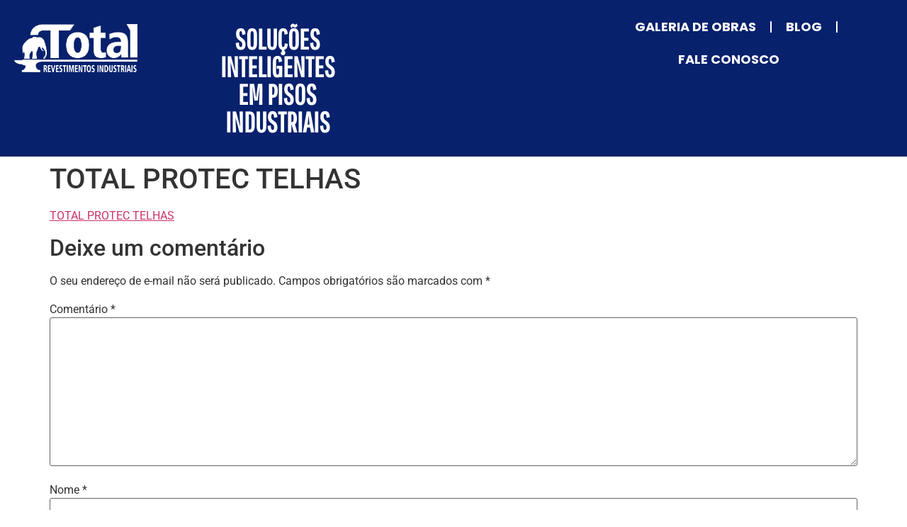

--- FILE ---
content_type: text/css
request_url: https://totalrevestimentos.com.br/wp-content/uploads/elementor/css/post-23.css?ver=1765236526
body_size: 1148
content:
.elementor-23 .elementor-element.elementor-element-cf250cb{--display:flex;--flex-direction:column;--container-widget-width:100%;--container-widget-height:initial;--container-widget-flex-grow:0;--container-widget-align-self:initial;--flex-wrap-mobile:wrap;--margin-top:0px;--margin-bottom:0px;--margin-left:0px;--margin-right:0px;--padding-top:0px;--padding-bottom:0px;--padding-left:0px;--padding-right:0px;}.elementor-23 .elementor-element.elementor-element-cf250cb:not(.elementor-motion-effects-element-type-background), .elementor-23 .elementor-element.elementor-element-cf250cb > .elementor-motion-effects-container > .elementor-motion-effects-layer{background-color:#FFFFFF;}.elementor-23 .elementor-element.elementor-element-35674c0{--display:flex;--flex-direction:column;--container-widget-width:100%;--container-widget-height:initial;--container-widget-flex-grow:0;--container-widget-align-self:initial;--flex-wrap-mobile:wrap;--overlay-opacity:0.77;--margin-top:0px;--margin-bottom:0px;--margin-left:0px;--margin-right:0px;--padding-top:0px;--padding-bottom:0px;--padding-left:0px;--padding-right:0px;}.elementor-23 .elementor-element.elementor-element-35674c0:not(.elementor-motion-effects-element-type-background), .elementor-23 .elementor-element.elementor-element-35674c0 > .elementor-motion-effects-container > .elementor-motion-effects-layer{background-color:#FFFFFF;}.elementor-23 .elementor-element.elementor-element-35674c0::before, .elementor-23 .elementor-element.elementor-element-35674c0 > .elementor-background-video-container::before, .elementor-23 .elementor-element.elementor-element-35674c0 > .e-con-inner > .elementor-background-video-container::before, .elementor-23 .elementor-element.elementor-element-35674c0 > .elementor-background-slideshow::before, .elementor-23 .elementor-element.elementor-element-35674c0 > .e-con-inner > .elementor-background-slideshow::before, .elementor-23 .elementor-element.elementor-element-35674c0 > .elementor-motion-effects-container > .elementor-motion-effects-layer::before{--background-overlay:'';}.elementor-23 .elementor-element.elementor-element-35674c0.e-con{--flex-grow:0;--flex-shrink:0;}.elementor-23 .elementor-element.elementor-element-b9cc479{--display:flex;--flex-direction:row;--container-widget-width:initial;--container-widget-height:100%;--container-widget-flex-grow:1;--container-widget-align-self:stretch;--flex-wrap-mobile:wrap;--gap:0px 0px;--row-gap:0px;--column-gap:0px;--flex-wrap:wrap;}.elementor-23 .elementor-element.elementor-element-b9cc479:not(.elementor-motion-effects-element-type-background), .elementor-23 .elementor-element.elementor-element-b9cc479 > .elementor-motion-effects-container > .elementor-motion-effects-layer{background-color:#07216D;}.elementor-23 .elementor-element.elementor-element-1448d26{--display:flex;--flex-direction:column;--container-widget-width:100%;--container-widget-height:initial;--container-widget-flex-grow:0;--container-widget-align-self:initial;--flex-wrap-mobile:wrap;}.elementor-23 .elementor-element.elementor-element-1448d26.e-con{--flex-grow:0;--flex-shrink:0;}.elementor-widget-image .widget-image-caption{color:var( --e-global-color-text );font-family:var( --e-global-typography-text-font-family ), Sans-serif;font-size:var( --e-global-typography-text-font-size );font-weight:var( --e-global-typography-text-font-weight );}.elementor-23 .elementor-element.elementor-element-40e7fdd > .elementor-widget-container{margin:0px 0px 0px 0px;padding:14px 0px 0px 0px;}.elementor-23 .elementor-element.elementor-element-40e7fdd{text-align:left;}.elementor-23 .elementor-element.elementor-element-40e7fdd img{width:67%;}.elementor-23 .elementor-element.elementor-element-6b7d907{--display:flex;--flex-direction:column;--container-widget-width:100%;--container-widget-height:initial;--container-widget-flex-grow:0;--container-widget-align-self:initial;--flex-wrap-mobile:wrap;}.elementor-widget-heading .elementor-heading-title{font-family:var( --e-global-typography-primary-font-family ), Sans-serif;font-weight:var( --e-global-typography-primary-font-weight );color:var( --e-global-color-primary );}.elementor-23 .elementor-element.elementor-element-f3b4fdb > .elementor-widget-container{margin:0px 0px 0px 0px;padding:16px 0px 9px 0px;}.elementor-23 .elementor-element.elementor-element-f3b4fdb.elementor-element{--align-self:center;}.elementor-23 .elementor-element.elementor-element-f3b4fdb{text-align:center;}.elementor-23 .elementor-element.elementor-element-f3b4fdb .elementor-heading-title{font-family:"Pathway Gothic One", Sans-serif;font-size:39px;font-weight:600;text-transform:uppercase;color:#FFFFFF;}.elementor-widget-divider{--divider-color:var( --e-global-color-secondary );}.elementor-widget-divider .elementor-divider__text{color:var( --e-global-color-secondary );font-family:var( --e-global-typography-secondary-font-family ), Sans-serif;font-weight:var( --e-global-typography-secondary-font-weight );}.elementor-widget-divider.elementor-view-stacked .elementor-icon{background-color:var( --e-global-color-secondary );}.elementor-widget-divider.elementor-view-framed .elementor-icon, .elementor-widget-divider.elementor-view-default .elementor-icon{color:var( --e-global-color-secondary );border-color:var( --e-global-color-secondary );}.elementor-widget-divider.elementor-view-framed .elementor-icon, .elementor-widget-divider.elementor-view-default .elementor-icon svg{fill:var( --e-global-color-secondary );}.elementor-23 .elementor-element.elementor-element-5a1dcb8{--divider-border-style:solid;--divider-color:#FFFFFF;--divider-border-width:2.7px;}.elementor-23 .elementor-element.elementor-element-5a1dcb8 > .elementor-widget-container{margin:-50px -10px 0px 206px;padding:0px 0px 0px 0px;}.elementor-23 .elementor-element.elementor-element-5a1dcb8 .elementor-divider-separator{width:100%;margin:0 auto;margin-left:0;}.elementor-23 .elementor-element.elementor-element-5a1dcb8 .elementor-divider{text-align:left;padding-block-start:14px;padding-block-end:14px;}.elementor-23 .elementor-element.elementor-element-7a30c9a{--display:flex;--flex-direction:column;--container-widget-width:100%;--container-widget-height:initial;--container-widget-flex-grow:0;--container-widget-align-self:initial;--flex-wrap-mobile:wrap;}.elementor-widget-nav-menu .elementor-nav-menu .elementor-item{font-family:var( --e-global-typography-primary-font-family ), Sans-serif;font-weight:var( --e-global-typography-primary-font-weight );}.elementor-widget-nav-menu .elementor-nav-menu--main .elementor-item{color:var( --e-global-color-text );fill:var( --e-global-color-text );}.elementor-widget-nav-menu .elementor-nav-menu--main .elementor-item:hover,
					.elementor-widget-nav-menu .elementor-nav-menu--main .elementor-item.elementor-item-active,
					.elementor-widget-nav-menu .elementor-nav-menu--main .elementor-item.highlighted,
					.elementor-widget-nav-menu .elementor-nav-menu--main .elementor-item:focus{color:var( --e-global-color-accent );fill:var( --e-global-color-accent );}.elementor-widget-nav-menu .elementor-nav-menu--main:not(.e--pointer-framed) .elementor-item:before,
					.elementor-widget-nav-menu .elementor-nav-menu--main:not(.e--pointer-framed) .elementor-item:after{background-color:var( --e-global-color-accent );}.elementor-widget-nav-menu .e--pointer-framed .elementor-item:before,
					.elementor-widget-nav-menu .e--pointer-framed .elementor-item:after{border-color:var( --e-global-color-accent );}.elementor-widget-nav-menu{--e-nav-menu-divider-color:var( --e-global-color-text );}.elementor-widget-nav-menu .elementor-nav-menu--dropdown .elementor-item, .elementor-widget-nav-menu .elementor-nav-menu--dropdown  .elementor-sub-item{font-family:var( --e-global-typography-accent-font-family ), Sans-serif;font-weight:var( --e-global-typography-accent-font-weight );}.elementor-23 .elementor-element.elementor-element-5d8b80f{width:var( --container-widget-width, 60.379% );max-width:60.379%;--container-widget-width:60.379%;--container-widget-flex-grow:0;--e-nav-menu-divider-content:"";--e-nav-menu-divider-style:solid;--e-nav-menu-divider-color:#FFFFFF;}.elementor-23 .elementor-element.elementor-element-5d8b80f > .elementor-widget-container{margin:-51px 0px 0px -88px;padding:0px 0px 0px 0px;}.elementor-23 .elementor-element.elementor-element-5d8b80f.elementor-element{--align-self:center;--flex-grow:0;--flex-shrink:0;}.elementor-23 .elementor-element.elementor-element-5d8b80f .elementor-menu-toggle{margin-right:auto;}.elementor-23 .elementor-element.elementor-element-5d8b80f .elementor-nav-menu .elementor-item{font-family:"Poppins", Sans-serif;font-size:18px;font-weight:700;text-transform:uppercase;}.elementor-23 .elementor-element.elementor-element-5d8b80f .elementor-nav-menu--main .elementor-item{color:#FFFFFF;fill:#FFFFFF;}.elementor-23 .elementor-element.elementor-element-5d8b80f .elementor-nav-menu--main .elementor-item:hover,
					.elementor-23 .elementor-element.elementor-element-5d8b80f .elementor-nav-menu--main .elementor-item.elementor-item-active,
					.elementor-23 .elementor-element.elementor-element-5d8b80f .elementor-nav-menu--main .elementor-item.highlighted,
					.elementor-23 .elementor-element.elementor-element-5d8b80f .elementor-nav-menu--main .elementor-item:focus{color:#FFFFFF;fill:#FFFFFF;}.elementor-23 .elementor-element.elementor-element-5d8b80f .elementor-nav-menu--main .elementor-item.elementor-item-active{color:#FFFFFF;}.elementor-23 .elementor-element.elementor-element-5d8b80f .elementor-nav-menu--main:not(.e--pointer-framed) .elementor-item.elementor-item-active:before,
					.elementor-23 .elementor-element.elementor-element-5d8b80f .elementor-nav-menu--main:not(.e--pointer-framed) .elementor-item.elementor-item-active:after{background-color:#FFFFFF;}.elementor-23 .elementor-element.elementor-element-5d8b80f .e--pointer-framed .elementor-item.elementor-item-active:before,
					.elementor-23 .elementor-element.elementor-element-5d8b80f .e--pointer-framed .elementor-item.elementor-item-active:after{border-color:#FFFFFF;}.elementor-23 .elementor-element.elementor-element-5d8b80f .elementor-nav-menu--dropdown a, .elementor-23 .elementor-element.elementor-element-5d8b80f .elementor-menu-toggle{color:#000000;fill:#000000;}.elementor-23 .elementor-element.elementor-element-ec5258d{width:100%;max-width:100%;}.elementor-23 .elementor-element.elementor-element-ec5258d > .elementor-widget-container{margin:0px 0px 10px 0px;padding:5px 0px 5px 0px;}.elementor-23 .elementor-element.elementor-element-ec5258d .elementor-menu-toggle{margin-right:auto;}.elementor-23 .elementor-element.elementor-element-ec5258d .elementor-nav-menu--dropdown a, .elementor-23 .elementor-element.elementor-element-ec5258d .elementor-menu-toggle{color:#FFFFFF;fill:#FFFFFF;}.elementor-23 .elementor-element.elementor-element-ec5258d .elementor-nav-menu--dropdown{background-color:#080C19;}.elementor-23 .elementor-element.elementor-element-ec5258d .elementor-nav-menu--dropdown a:hover,
					.elementor-23 .elementor-element.elementor-element-ec5258d .elementor-nav-menu--dropdown a:focus,
					.elementor-23 .elementor-element.elementor-element-ec5258d .elementor-nav-menu--dropdown a.elementor-item-active,
					.elementor-23 .elementor-element.elementor-element-ec5258d .elementor-nav-menu--dropdown a.highlighted,
					.elementor-23 .elementor-element.elementor-element-ec5258d .elementor-menu-toggle:hover,
					.elementor-23 .elementor-element.elementor-element-ec5258d .elementor-menu-toggle:focus{color:#FFFFFF;}.elementor-23 .elementor-element.elementor-element-ec5258d .elementor-nav-menu--dropdown a:hover,
					.elementor-23 .elementor-element.elementor-element-ec5258d .elementor-nav-menu--dropdown a:focus,
					.elementor-23 .elementor-element.elementor-element-ec5258d .elementor-nav-menu--dropdown a.elementor-item-active,
					.elementor-23 .elementor-element.elementor-element-ec5258d .elementor-nav-menu--dropdown a.highlighted{background-color:#080C19;}.elementor-23 .elementor-element.elementor-element-ec5258d .elementor-nav-menu--dropdown a.elementor-item-active{color:#FFFFFF;background-color:#080C19;}.elementor-23 .elementor-element.elementor-element-ec5258d .elementor-nav-menu--dropdown .elementor-item, .elementor-23 .elementor-element.elementor-element-ec5258d .elementor-nav-menu--dropdown  .elementor-sub-item{font-family:"Roboto", Sans-serif;font-weight:500;}.elementor-theme-builder-content-area{height:400px;}.elementor-location-header:before, .elementor-location-footer:before{content:"";display:table;clear:both;}@media(max-width:1024px){.elementor-widget-image .widget-image-caption{font-size:var( --e-global-typography-text-font-size );}}@media(max-width:767px){.elementor-23 .elementor-element.elementor-element-35674c0{--width:359px;--flex-direction:row;--container-widget-width:initial;--container-widget-height:100%;--container-widget-flex-grow:1;--container-widget-align-self:stretch;--flex-wrap-mobile:wrap;--justify-content:flex-start;--margin-top:0px;--margin-bottom:0px;--margin-left:0px;--margin-right:0px;--padding-top:0px;--padding-bottom:0px;--padding-left:0px;--padding-right:0px;}.elementor-23 .elementor-element.elementor-element-35674c0.e-con{--order:-99999 /* order start hack */;}.elementor-widget-image .widget-image-caption{font-size:var( --e-global-typography-text-font-size );}.elementor-23 .elementor-element.elementor-element-f3b4fdb .elementor-heading-title{font-size:21px;}.elementor-23 .elementor-element.elementor-element-7a30c9a{--margin-top:-26px;--margin-bottom:-50px;--margin-left:0px;--margin-right:0px;--padding-top:0px;--padding-bottom:0px;--padding-left:0px;--padding-right:0px;}.elementor-23 .elementor-element.elementor-element-5d8b80f{width:var( --container-widget-width, 357.641px );max-width:357.641px;--container-widget-width:357.641px;--container-widget-flex-grow:0;}.elementor-23 .elementor-element.elementor-element-5d8b80f > .elementor-widget-container{margin:10px 10px 10px 10px;padding:0px 0px 0px 0px;}.elementor-23 .elementor-element.elementor-element-5d8b80f.elementor-element{--order:-99999 /* order start hack */;}.elementor-23 .elementor-element.elementor-element-ec5258d > .elementor-widget-container{margin:10px 300px 20px 0px;padding:0px 0px 0px 0px;}.elementor-23 .elementor-element.elementor-element-ec5258d.elementor-element{--order:-99999 /* order start hack */;}.elementor-23 .elementor-element.elementor-element-ec5258d .elementor-nav-menu--dropdown .elementor-item, .elementor-23 .elementor-element.elementor-element-ec5258d .elementor-nav-menu--dropdown  .elementor-sub-item{font-size:20px;}}@media(min-width:768px){.elementor-23 .elementor-element.elementor-element-1448d26{--width:22.184%;}.elementor-23 .elementor-element.elementor-element-6b7d907{--width:50%;}.elementor-23 .elementor-element.elementor-element-7a30c9a{--width:100%;}}

--- FILE ---
content_type: text/css
request_url: https://totalrevestimentos.com.br/wp-content/uploads/elementor/css/post-3570.css?ver=1765236526
body_size: 952
content:
.elementor-3570 .elementor-element.elementor-element-763d1d9{--display:flex;--flex-direction:row;--container-widget-width:initial;--container-widget-height:100%;--container-widget-flex-grow:1;--container-widget-align-self:stretch;--flex-wrap-mobile:wrap;--gap:0px 0px;--row-gap:0px;--column-gap:0px;--flex-wrap:wrap;--overlay-opacity:0.59;--margin-top:0px;--margin-bottom:0px;--margin-left:0px;--margin-right:0px;--padding-top:79px;--padding-bottom:20px;--padding-left:0px;--padding-right:0px;}.elementor-3570 .elementor-element.elementor-element-763d1d9:not(.elementor-motion-effects-element-type-background), .elementor-3570 .elementor-element.elementor-element-763d1d9 > .elementor-motion-effects-container > .elementor-motion-effects-layer{background-color:#061338;}.elementor-3570 .elementor-element.elementor-element-763d1d9::before, .elementor-3570 .elementor-element.elementor-element-763d1d9 > .elementor-background-video-container::before, .elementor-3570 .elementor-element.elementor-element-763d1d9 > .e-con-inner > .elementor-background-video-container::before, .elementor-3570 .elementor-element.elementor-element-763d1d9 > .elementor-background-slideshow::before, .elementor-3570 .elementor-element.elementor-element-763d1d9 > .e-con-inner > .elementor-background-slideshow::before, .elementor-3570 .elementor-element.elementor-element-763d1d9 > .elementor-motion-effects-container > .elementor-motion-effects-layer::before{background-image:url("https://totalrevestimentos.com.br/wp-content/uploads/2025/07/F4.jpg");--background-overlay:'';background-position:0px -379px;background-repeat:no-repeat;background-size:cover;}.elementor-3570 .elementor-element.elementor-element-763d1d9.e-con{--align-self:flex-start;}.elementor-3570 .elementor-element.elementor-element-2d16a8a{--display:flex;--flex-direction:column;--container-widget-width:100%;--container-widget-height:initial;--container-widget-flex-grow:0;--container-widget-align-self:initial;--flex-wrap-mobile:wrap;}.elementor-widget-image .widget-image-caption{color:var( --e-global-color-text );font-family:var( --e-global-typography-text-font-family ), Sans-serif;font-size:var( --e-global-typography-text-font-size );font-weight:var( --e-global-typography-text-font-weight );}.elementor-3570 .elementor-element.elementor-element-213e82f > .elementor-widget-container{margin:0px 0px 0px 0px;padding:20px 0px 0px 0px;}.elementor-3570 .elementor-element.elementor-element-213e82f{text-align:left;}.elementor-3570 .elementor-element.elementor-element-213e82f img{width:46%;}.elementor-3570 .elementor-element.elementor-element-4913128{--display:flex;--flex-direction:column;--container-widget-width:100%;--container-widget-height:initial;--container-widget-flex-grow:0;--container-widget-align-self:initial;--flex-wrap-mobile:wrap;}.elementor-widget-heading .elementor-heading-title{font-family:var( --e-global-typography-primary-font-family ), Sans-serif;font-weight:var( --e-global-typography-primary-font-weight );color:var( --e-global-color-primary );}.elementor-3570 .elementor-element.elementor-element-69c33c0 > .elementor-widget-container{margin:0px 0px 0px 0px;padding:0px 0px 0px 0px;}.elementor-3570 .elementor-element.elementor-element-69c33c0.elementor-element{--align-self:flex-start;}.elementor-3570 .elementor-element.elementor-element-69c33c0{text-align:left;}.elementor-3570 .elementor-element.elementor-element-69c33c0 .elementor-heading-title{font-family:"Pathway Gothic One", Sans-serif;font-size:32px;font-weight:400;color:#FFFFFF;}.elementor-3570 .elementor-element.elementor-element-bb04013 > .elementor-widget-container{margin:0px 0px 0px 0px;padding:0px 0px 0px 0px;}.elementor-3570 .elementor-element.elementor-element-bb04013.elementor-element{--align-self:flex-start;}.elementor-3570 .elementor-element.elementor-element-bb04013{text-align:left;}.elementor-3570 .elementor-element.elementor-element-bb04013 .elementor-heading-title{font-family:"Pathway Gothic One", Sans-serif;font-size:20px;font-weight:400;color:#FFFFFF;}.elementor-widget-icon-box.elementor-view-stacked .elementor-icon{background-color:var( --e-global-color-primary );}.elementor-widget-icon-box.elementor-view-framed .elementor-icon, .elementor-widget-icon-box.elementor-view-default .elementor-icon{fill:var( --e-global-color-primary );color:var( --e-global-color-primary );border-color:var( --e-global-color-primary );}.elementor-widget-icon-box .elementor-icon-box-title, .elementor-widget-icon-box .elementor-icon-box-title a{font-family:var( --e-global-typography-primary-font-family ), Sans-serif;font-weight:var( --e-global-typography-primary-font-weight );}.elementor-widget-icon-box .elementor-icon-box-title{color:var( --e-global-color-primary );}.elementor-widget-icon-box:has(:hover) .elementor-icon-box-title,
					 .elementor-widget-icon-box:has(:focus) .elementor-icon-box-title{color:var( --e-global-color-primary );}.elementor-widget-icon-box .elementor-icon-box-description{font-family:var( --e-global-typography-text-font-family ), Sans-serif;font-size:var( --e-global-typography-text-font-size );font-weight:var( --e-global-typography-text-font-weight );color:var( --e-global-color-text );}.elementor-3570 .elementor-element.elementor-element-04412da .elementor-icon-box-wrapper{align-items:start;text-align:left;}.elementor-3570 .elementor-element.elementor-element-04412da{--icon-box-icon-margin:11px;}.elementor-3570 .elementor-element.elementor-element-04412da.elementor-view-stacked .elementor-icon{background-color:#FFFFFF;}.elementor-3570 .elementor-element.elementor-element-04412da.elementor-view-framed .elementor-icon, .elementor-3570 .elementor-element.elementor-element-04412da.elementor-view-default .elementor-icon{fill:#FFFFFF;color:#FFFFFF;border-color:#FFFFFF;}.elementor-3570 .elementor-element.elementor-element-04412da .elementor-icon{font-size:36px;}.elementor-3570 .elementor-element.elementor-element-04412da .elementor-icon-box-title, .elementor-3570 .elementor-element.elementor-element-04412da .elementor-icon-box-title a{font-family:"Pathway Gothic One", Sans-serif;font-weight:500;line-height:14px;}.elementor-3570 .elementor-element.elementor-element-04412da .elementor-icon-box-title{color:#FFFFFF;}.elementor-3570 .elementor-element.elementor-element-04412da .elementor-icon-box-description{font-family:"Poppins", Sans-serif;font-size:15px;font-weight:400;color:#FFFFFF;}.elementor-3570 .elementor-element.elementor-element-d4875ed{--display:flex;--flex-direction:column;--container-widget-width:100%;--container-widget-height:initial;--container-widget-flex-grow:0;--container-widget-align-self:initial;--flex-wrap-mobile:wrap;--justify-content:center;--gap:10px 10px;--row-gap:10px;--column-gap:10px;}.elementor-3570 .elementor-element.elementor-element-223cefe .elementor-icon-box-wrapper{align-items:start;text-align:left;}.elementor-3570 .elementor-element.elementor-element-223cefe{--icon-box-icon-margin:11px;}.elementor-3570 .elementor-element.elementor-element-223cefe.elementor-view-stacked .elementor-icon{background-color:#FFFFFF;}.elementor-3570 .elementor-element.elementor-element-223cefe.elementor-view-framed .elementor-icon, .elementor-3570 .elementor-element.elementor-element-223cefe.elementor-view-default .elementor-icon{fill:#FFFFFF;color:#FFFFFF;border-color:#FFFFFF;}.elementor-3570 .elementor-element.elementor-element-223cefe .elementor-icon{font-size:27px;}.elementor-3570 .elementor-element.elementor-element-223cefe .elementor-icon-box-title, .elementor-3570 .elementor-element.elementor-element-223cefe .elementor-icon-box-title a{font-family:"Pathway Gothic One", Sans-serif;font-size:20px;font-weight:500;line-height:14px;}.elementor-3570 .elementor-element.elementor-element-223cefe .elementor-icon-box-title{color:#FFFFFF;}.elementor-3570 .elementor-element.elementor-element-223cefe:has(:hover) .elementor-icon-box-title,
					 .elementor-3570 .elementor-element.elementor-element-223cefe:has(:focus) .elementor-icon-box-title{color:#FFFFFF;}.elementor-3570 .elementor-element.elementor-element-223cefe .elementor-icon-box-description{font-family:"Poppins", Sans-serif;font-size:16px;font-weight:400;color:#FFFFFF;}.elementor-3570 .elementor-element.elementor-element-4bf2177 .elementor-icon-box-wrapper{align-items:start;text-align:left;}.elementor-3570 .elementor-element.elementor-element-4bf2177{--icon-box-icon-margin:11px;}.elementor-3570 .elementor-element.elementor-element-4bf2177.elementor-view-stacked .elementor-icon{background-color:#FFFFFF;}.elementor-3570 .elementor-element.elementor-element-4bf2177.elementor-view-framed .elementor-icon, .elementor-3570 .elementor-element.elementor-element-4bf2177.elementor-view-default .elementor-icon{fill:#FFFFFF;color:#FFFFFF;border-color:#FFFFFF;}.elementor-3570 .elementor-element.elementor-element-4bf2177 .elementor-icon{font-size:27px;}.elementor-3570 .elementor-element.elementor-element-4bf2177 .elementor-icon-box-title, .elementor-3570 .elementor-element.elementor-element-4bf2177 .elementor-icon-box-title a{font-family:"Pathway Gothic One", Sans-serif;font-size:20px;font-weight:500;line-height:14px;}.elementor-3570 .elementor-element.elementor-element-4bf2177 .elementor-icon-box-title{color:#FFFFFF;}.elementor-3570 .elementor-element.elementor-element-4bf2177:has(:hover) .elementor-icon-box-title,
					 .elementor-3570 .elementor-element.elementor-element-4bf2177:has(:focus) .elementor-icon-box-title{color:#FFFFFF;}.elementor-3570 .elementor-element.elementor-element-4bf2177 .elementor-icon-box-description{font-family:"Poppins", Sans-serif;font-size:16px;font-weight:400;color:#FFFFFF;}.elementor-3570 .elementor-element.elementor-element-9ee97de .elementor-icon-box-wrapper{align-items:start;text-align:left;}.elementor-3570 .elementor-element.elementor-element-9ee97de{--icon-box-icon-margin:11px;}.elementor-3570 .elementor-element.elementor-element-9ee97de.elementor-view-stacked .elementor-icon{background-color:#FFFFFF;}.elementor-3570 .elementor-element.elementor-element-9ee97de.elementor-view-framed .elementor-icon, .elementor-3570 .elementor-element.elementor-element-9ee97de.elementor-view-default .elementor-icon{fill:#FFFFFF;color:#FFFFFF;border-color:#FFFFFF;}.elementor-3570 .elementor-element.elementor-element-9ee97de .elementor-icon{font-size:27px;}.elementor-3570 .elementor-element.elementor-element-9ee97de .elementor-icon-box-title, .elementor-3570 .elementor-element.elementor-element-9ee97de .elementor-icon-box-title a{font-family:"Pathway Gothic One", Sans-serif;font-size:20px;font-weight:500;line-height:14px;}.elementor-3570 .elementor-element.elementor-element-9ee97de .elementor-icon-box-title{color:#FFFFFF;}.elementor-3570 .elementor-element.elementor-element-9ee97de:has(:hover) .elementor-icon-box-title,
					 .elementor-3570 .elementor-element.elementor-element-9ee97de:has(:focus) .elementor-icon-box-title{color:#FFFFFF;}.elementor-3570 .elementor-element.elementor-element-9ee97de .elementor-icon-box-description{font-family:"Poppins", Sans-serif;font-size:16px;font-weight:400;color:#FFFFFF;}.elementor-3570 .elementor-element.elementor-element-84c24ca{--display:flex;--flex-direction:column;--container-widget-width:100%;--container-widget-height:initial;--container-widget-flex-grow:0;--container-widget-align-self:initial;--flex-wrap-mobile:wrap;}.elementor-3570 .elementor-element.elementor-element-84c24ca.e-con{--flex-grow:0;--flex-shrink:0;}.elementor-3570 .elementor-element.elementor-element-4a20d6a > .elementor-widget-container{margin:0px 0px 0px 0px;padding:0px 0px 0px 0px;}.elementor-3570 .elementor-element.elementor-element-4a20d6a.elementor-element{--align-self:flex-start;--order:99999 /* order end hack */;}.elementor-3570 .elementor-element.elementor-element-4a20d6a{text-align:left;}.elementor-3570 .elementor-element.elementor-element-4a20d6a .elementor-heading-title{font-family:"Pathway Gothic One", Sans-serif;font-size:18px;font-weight:400;color:#FFFFFF;}.elementor-3570 .elementor-element.elementor-element-3cbb19e{--display:flex;--flex-direction:column;--container-widget-width:100%;--container-widget-height:initial;--container-widget-flex-grow:0;--container-widget-align-self:initial;--flex-wrap-mobile:wrap;}.elementor-theme-builder-content-area{height:400px;}.elementor-location-header:before, .elementor-location-footer:before{content:"";display:table;clear:both;}@media(min-width:768px){.elementor-3570 .elementor-element.elementor-element-763d1d9{--content-width:1078px;}.elementor-3570 .elementor-element.elementor-element-2d16a8a{--width:33.3333%;}.elementor-3570 .elementor-element.elementor-element-4913128{--width:33.3333%;}.elementor-3570 .elementor-element.elementor-element-d4875ed{--width:29%;}.elementor-3570 .elementor-element.elementor-element-84c24ca{--width:32%;}.elementor-3570 .elementor-element.elementor-element-3cbb19e{--width:66.6666%;}}@media(max-width:1024px){.elementor-3570 .elementor-element.elementor-element-763d1d9::before, .elementor-3570 .elementor-element.elementor-element-763d1d9 > .elementor-background-video-container::before, .elementor-3570 .elementor-element.elementor-element-763d1d9 > .e-con-inner > .elementor-background-video-container::before, .elementor-3570 .elementor-element.elementor-element-763d1d9 > .elementor-background-slideshow::before, .elementor-3570 .elementor-element.elementor-element-763d1d9 > .e-con-inner > .elementor-background-slideshow::before, .elementor-3570 .elementor-element.elementor-element-763d1d9 > .elementor-motion-effects-container > .elementor-motion-effects-layer::before{background-position:0px 0px;}.elementor-widget-image .widget-image-caption{font-size:var( --e-global-typography-text-font-size );}.elementor-widget-icon-box .elementor-icon-box-description{font-size:var( --e-global-typography-text-font-size );}}@media(max-width:767px){.elementor-3570 .elementor-element.elementor-element-763d1d9::before, .elementor-3570 .elementor-element.elementor-element-763d1d9 > .elementor-background-video-container::before, .elementor-3570 .elementor-element.elementor-element-763d1d9 > .e-con-inner > .elementor-background-video-container::before, .elementor-3570 .elementor-element.elementor-element-763d1d9 > .elementor-background-slideshow::before, .elementor-3570 .elementor-element.elementor-element-763d1d9 > .e-con-inner > .elementor-background-slideshow::before, .elementor-3570 .elementor-element.elementor-element-763d1d9 > .elementor-motion-effects-container > .elementor-motion-effects-layer::before{background-position:0px 0px;}.elementor-widget-image .widget-image-caption{font-size:var( --e-global-typography-text-font-size );}.elementor-widget-icon-box .elementor-icon-box-description{font-size:var( --e-global-typography-text-font-size );}.elementor-3570 .elementor-element.elementor-element-223cefe{--icon-box-icon-margin:7px;}}